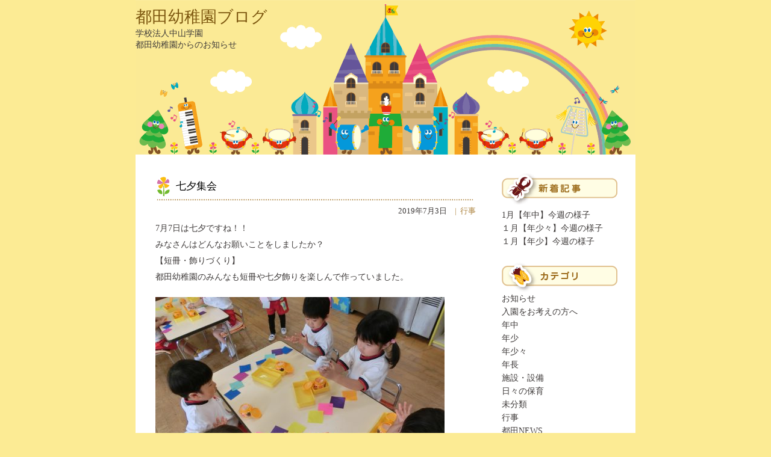

--- FILE ---
content_type: text/html; charset=UTF-8
request_url: https://www.tsuda.ed.jp/2019/07/03/%E4%B8%83%E5%A4%95%E9%9B%86%E4%BC%9A/
body_size: 6636
content:

<!doctype html>
<html>
<head>
<meta charset="UTF-8">
<title>ブログ｜都田幼稚園</title>
<link rel="stylesheet" type="text/css" href="https://www.tsuda.ed.jp/wp-content/themes/tsuda/css/blog.css">
<link rel="stylesheet" type="text/css" href="https://www.tsuda.ed.jp/wp-content/themes/tsuda/css/reset.css">

<meta name='robots' content='max-image-preview:large' />
	<style>img:is([sizes="auto" i], [sizes^="auto," i]) { contain-intrinsic-size: 3000px 1500px }</style>
	<link rel='dns-prefetch' href='//ajax.googleapis.com' />
<link rel="alternate" type="application/rss+xml" title="都田幼稚園 &raquo; 七夕集会 のコメントのフィード" href="https://www.tsuda.ed.jp/2019/07/03/%e4%b8%83%e5%a4%95%e9%9b%86%e4%bc%9a/feed/" />
<script type="text/javascript">
/* <![CDATA[ */
window._wpemojiSettings = {"baseUrl":"https:\/\/s.w.org\/images\/core\/emoji\/16.0.1\/72x72\/","ext":".png","svgUrl":"https:\/\/s.w.org\/images\/core\/emoji\/16.0.1\/svg\/","svgExt":".svg","source":{"concatemoji":"https:\/\/www.tsuda.ed.jp\/wp-includes\/js\/wp-emoji-release.min.js?ver=6.8.3"}};
/*! This file is auto-generated */
!function(s,n){var o,i,e;function c(e){try{var t={supportTests:e,timestamp:(new Date).valueOf()};sessionStorage.setItem(o,JSON.stringify(t))}catch(e){}}function p(e,t,n){e.clearRect(0,0,e.canvas.width,e.canvas.height),e.fillText(t,0,0);var t=new Uint32Array(e.getImageData(0,0,e.canvas.width,e.canvas.height).data),a=(e.clearRect(0,0,e.canvas.width,e.canvas.height),e.fillText(n,0,0),new Uint32Array(e.getImageData(0,0,e.canvas.width,e.canvas.height).data));return t.every(function(e,t){return e===a[t]})}function u(e,t){e.clearRect(0,0,e.canvas.width,e.canvas.height),e.fillText(t,0,0);for(var n=e.getImageData(16,16,1,1),a=0;a<n.data.length;a++)if(0!==n.data[a])return!1;return!0}function f(e,t,n,a){switch(t){case"flag":return n(e,"\ud83c\udff3\ufe0f\u200d\u26a7\ufe0f","\ud83c\udff3\ufe0f\u200b\u26a7\ufe0f")?!1:!n(e,"\ud83c\udde8\ud83c\uddf6","\ud83c\udde8\u200b\ud83c\uddf6")&&!n(e,"\ud83c\udff4\udb40\udc67\udb40\udc62\udb40\udc65\udb40\udc6e\udb40\udc67\udb40\udc7f","\ud83c\udff4\u200b\udb40\udc67\u200b\udb40\udc62\u200b\udb40\udc65\u200b\udb40\udc6e\u200b\udb40\udc67\u200b\udb40\udc7f");case"emoji":return!a(e,"\ud83e\udedf")}return!1}function g(e,t,n,a){var r="undefined"!=typeof WorkerGlobalScope&&self instanceof WorkerGlobalScope?new OffscreenCanvas(300,150):s.createElement("canvas"),o=r.getContext("2d",{willReadFrequently:!0}),i=(o.textBaseline="top",o.font="600 32px Arial",{});return e.forEach(function(e){i[e]=t(o,e,n,a)}),i}function t(e){var t=s.createElement("script");t.src=e,t.defer=!0,s.head.appendChild(t)}"undefined"!=typeof Promise&&(o="wpEmojiSettingsSupports",i=["flag","emoji"],n.supports={everything:!0,everythingExceptFlag:!0},e=new Promise(function(e){s.addEventListener("DOMContentLoaded",e,{once:!0})}),new Promise(function(t){var n=function(){try{var e=JSON.parse(sessionStorage.getItem(o));if("object"==typeof e&&"number"==typeof e.timestamp&&(new Date).valueOf()<e.timestamp+604800&&"object"==typeof e.supportTests)return e.supportTests}catch(e){}return null}();if(!n){if("undefined"!=typeof Worker&&"undefined"!=typeof OffscreenCanvas&&"undefined"!=typeof URL&&URL.createObjectURL&&"undefined"!=typeof Blob)try{var e="postMessage("+g.toString()+"("+[JSON.stringify(i),f.toString(),p.toString(),u.toString()].join(",")+"));",a=new Blob([e],{type:"text/javascript"}),r=new Worker(URL.createObjectURL(a),{name:"wpTestEmojiSupports"});return void(r.onmessage=function(e){c(n=e.data),r.terminate(),t(n)})}catch(e){}c(n=g(i,f,p,u))}t(n)}).then(function(e){for(var t in e)n.supports[t]=e[t],n.supports.everything=n.supports.everything&&n.supports[t],"flag"!==t&&(n.supports.everythingExceptFlag=n.supports.everythingExceptFlag&&n.supports[t]);n.supports.everythingExceptFlag=n.supports.everythingExceptFlag&&!n.supports.flag,n.DOMReady=!1,n.readyCallback=function(){n.DOMReady=!0}}).then(function(){return e}).then(function(){var e;n.supports.everything||(n.readyCallback(),(e=n.source||{}).concatemoji?t(e.concatemoji):e.wpemoji&&e.twemoji&&(t(e.twemoji),t(e.wpemoji)))}))}((window,document),window._wpemojiSettings);
/* ]]> */
</script>
<style id='wp-emoji-styles-inline-css' type='text/css'>

	img.wp-smiley, img.emoji {
		display: inline !important;
		border: none !important;
		box-shadow: none !important;
		height: 1em !important;
		width: 1em !important;
		margin: 0 0.07em !important;
		vertical-align: -0.1em !important;
		background: none !important;
		padding: 0 !important;
	}
</style>
<link rel='stylesheet' id='wp-block-library-css' href='https://www.tsuda.ed.jp/wp-includes/css/dist/block-library/style.min.css?ver=6.8.3' type='text/css' media='all' />
<style id='classic-theme-styles-inline-css' type='text/css'>
/*! This file is auto-generated */
.wp-block-button__link{color:#fff;background-color:#32373c;border-radius:9999px;box-shadow:none;text-decoration:none;padding:calc(.667em + 2px) calc(1.333em + 2px);font-size:1.125em}.wp-block-file__button{background:#32373c;color:#fff;text-decoration:none}
</style>
<style id='global-styles-inline-css' type='text/css'>
:root{--wp--preset--aspect-ratio--square: 1;--wp--preset--aspect-ratio--4-3: 4/3;--wp--preset--aspect-ratio--3-4: 3/4;--wp--preset--aspect-ratio--3-2: 3/2;--wp--preset--aspect-ratio--2-3: 2/3;--wp--preset--aspect-ratio--16-9: 16/9;--wp--preset--aspect-ratio--9-16: 9/16;--wp--preset--color--black: #000000;--wp--preset--color--cyan-bluish-gray: #abb8c3;--wp--preset--color--white: #ffffff;--wp--preset--color--pale-pink: #f78da7;--wp--preset--color--vivid-red: #cf2e2e;--wp--preset--color--luminous-vivid-orange: #ff6900;--wp--preset--color--luminous-vivid-amber: #fcb900;--wp--preset--color--light-green-cyan: #7bdcb5;--wp--preset--color--vivid-green-cyan: #00d084;--wp--preset--color--pale-cyan-blue: #8ed1fc;--wp--preset--color--vivid-cyan-blue: #0693e3;--wp--preset--color--vivid-purple: #9b51e0;--wp--preset--gradient--vivid-cyan-blue-to-vivid-purple: linear-gradient(135deg,rgba(6,147,227,1) 0%,rgb(155,81,224) 100%);--wp--preset--gradient--light-green-cyan-to-vivid-green-cyan: linear-gradient(135deg,rgb(122,220,180) 0%,rgb(0,208,130) 100%);--wp--preset--gradient--luminous-vivid-amber-to-luminous-vivid-orange: linear-gradient(135deg,rgba(252,185,0,1) 0%,rgba(255,105,0,1) 100%);--wp--preset--gradient--luminous-vivid-orange-to-vivid-red: linear-gradient(135deg,rgba(255,105,0,1) 0%,rgb(207,46,46) 100%);--wp--preset--gradient--very-light-gray-to-cyan-bluish-gray: linear-gradient(135deg,rgb(238,238,238) 0%,rgb(169,184,195) 100%);--wp--preset--gradient--cool-to-warm-spectrum: linear-gradient(135deg,rgb(74,234,220) 0%,rgb(151,120,209) 20%,rgb(207,42,186) 40%,rgb(238,44,130) 60%,rgb(251,105,98) 80%,rgb(254,248,76) 100%);--wp--preset--gradient--blush-light-purple: linear-gradient(135deg,rgb(255,206,236) 0%,rgb(152,150,240) 100%);--wp--preset--gradient--blush-bordeaux: linear-gradient(135deg,rgb(254,205,165) 0%,rgb(254,45,45) 50%,rgb(107,0,62) 100%);--wp--preset--gradient--luminous-dusk: linear-gradient(135deg,rgb(255,203,112) 0%,rgb(199,81,192) 50%,rgb(65,88,208) 100%);--wp--preset--gradient--pale-ocean: linear-gradient(135deg,rgb(255,245,203) 0%,rgb(182,227,212) 50%,rgb(51,167,181) 100%);--wp--preset--gradient--electric-grass: linear-gradient(135deg,rgb(202,248,128) 0%,rgb(113,206,126) 100%);--wp--preset--gradient--midnight: linear-gradient(135deg,rgb(2,3,129) 0%,rgb(40,116,252) 100%);--wp--preset--font-size--small: 13px;--wp--preset--font-size--medium: 20px;--wp--preset--font-size--large: 36px;--wp--preset--font-size--x-large: 42px;--wp--preset--spacing--20: 0.44rem;--wp--preset--spacing--30: 0.67rem;--wp--preset--spacing--40: 1rem;--wp--preset--spacing--50: 1.5rem;--wp--preset--spacing--60: 2.25rem;--wp--preset--spacing--70: 3.38rem;--wp--preset--spacing--80: 5.06rem;--wp--preset--shadow--natural: 6px 6px 9px rgba(0, 0, 0, 0.2);--wp--preset--shadow--deep: 12px 12px 50px rgba(0, 0, 0, 0.4);--wp--preset--shadow--sharp: 6px 6px 0px rgba(0, 0, 0, 0.2);--wp--preset--shadow--outlined: 6px 6px 0px -3px rgba(255, 255, 255, 1), 6px 6px rgba(0, 0, 0, 1);--wp--preset--shadow--crisp: 6px 6px 0px rgba(0, 0, 0, 1);}:where(.is-layout-flex){gap: 0.5em;}:where(.is-layout-grid){gap: 0.5em;}body .is-layout-flex{display: flex;}.is-layout-flex{flex-wrap: wrap;align-items: center;}.is-layout-flex > :is(*, div){margin: 0;}body .is-layout-grid{display: grid;}.is-layout-grid > :is(*, div){margin: 0;}:where(.wp-block-columns.is-layout-flex){gap: 2em;}:where(.wp-block-columns.is-layout-grid){gap: 2em;}:where(.wp-block-post-template.is-layout-flex){gap: 1.25em;}:where(.wp-block-post-template.is-layout-grid){gap: 1.25em;}.has-black-color{color: var(--wp--preset--color--black) !important;}.has-cyan-bluish-gray-color{color: var(--wp--preset--color--cyan-bluish-gray) !important;}.has-white-color{color: var(--wp--preset--color--white) !important;}.has-pale-pink-color{color: var(--wp--preset--color--pale-pink) !important;}.has-vivid-red-color{color: var(--wp--preset--color--vivid-red) !important;}.has-luminous-vivid-orange-color{color: var(--wp--preset--color--luminous-vivid-orange) !important;}.has-luminous-vivid-amber-color{color: var(--wp--preset--color--luminous-vivid-amber) !important;}.has-light-green-cyan-color{color: var(--wp--preset--color--light-green-cyan) !important;}.has-vivid-green-cyan-color{color: var(--wp--preset--color--vivid-green-cyan) !important;}.has-pale-cyan-blue-color{color: var(--wp--preset--color--pale-cyan-blue) !important;}.has-vivid-cyan-blue-color{color: var(--wp--preset--color--vivid-cyan-blue) !important;}.has-vivid-purple-color{color: var(--wp--preset--color--vivid-purple) !important;}.has-black-background-color{background-color: var(--wp--preset--color--black) !important;}.has-cyan-bluish-gray-background-color{background-color: var(--wp--preset--color--cyan-bluish-gray) !important;}.has-white-background-color{background-color: var(--wp--preset--color--white) !important;}.has-pale-pink-background-color{background-color: var(--wp--preset--color--pale-pink) !important;}.has-vivid-red-background-color{background-color: var(--wp--preset--color--vivid-red) !important;}.has-luminous-vivid-orange-background-color{background-color: var(--wp--preset--color--luminous-vivid-orange) !important;}.has-luminous-vivid-amber-background-color{background-color: var(--wp--preset--color--luminous-vivid-amber) !important;}.has-light-green-cyan-background-color{background-color: var(--wp--preset--color--light-green-cyan) !important;}.has-vivid-green-cyan-background-color{background-color: var(--wp--preset--color--vivid-green-cyan) !important;}.has-pale-cyan-blue-background-color{background-color: var(--wp--preset--color--pale-cyan-blue) !important;}.has-vivid-cyan-blue-background-color{background-color: var(--wp--preset--color--vivid-cyan-blue) !important;}.has-vivid-purple-background-color{background-color: var(--wp--preset--color--vivid-purple) !important;}.has-black-border-color{border-color: var(--wp--preset--color--black) !important;}.has-cyan-bluish-gray-border-color{border-color: var(--wp--preset--color--cyan-bluish-gray) !important;}.has-white-border-color{border-color: var(--wp--preset--color--white) !important;}.has-pale-pink-border-color{border-color: var(--wp--preset--color--pale-pink) !important;}.has-vivid-red-border-color{border-color: var(--wp--preset--color--vivid-red) !important;}.has-luminous-vivid-orange-border-color{border-color: var(--wp--preset--color--luminous-vivid-orange) !important;}.has-luminous-vivid-amber-border-color{border-color: var(--wp--preset--color--luminous-vivid-amber) !important;}.has-light-green-cyan-border-color{border-color: var(--wp--preset--color--light-green-cyan) !important;}.has-vivid-green-cyan-border-color{border-color: var(--wp--preset--color--vivid-green-cyan) !important;}.has-pale-cyan-blue-border-color{border-color: var(--wp--preset--color--pale-cyan-blue) !important;}.has-vivid-cyan-blue-border-color{border-color: var(--wp--preset--color--vivid-cyan-blue) !important;}.has-vivid-purple-border-color{border-color: var(--wp--preset--color--vivid-purple) !important;}.has-vivid-cyan-blue-to-vivid-purple-gradient-background{background: var(--wp--preset--gradient--vivid-cyan-blue-to-vivid-purple) !important;}.has-light-green-cyan-to-vivid-green-cyan-gradient-background{background: var(--wp--preset--gradient--light-green-cyan-to-vivid-green-cyan) !important;}.has-luminous-vivid-amber-to-luminous-vivid-orange-gradient-background{background: var(--wp--preset--gradient--luminous-vivid-amber-to-luminous-vivid-orange) !important;}.has-luminous-vivid-orange-to-vivid-red-gradient-background{background: var(--wp--preset--gradient--luminous-vivid-orange-to-vivid-red) !important;}.has-very-light-gray-to-cyan-bluish-gray-gradient-background{background: var(--wp--preset--gradient--very-light-gray-to-cyan-bluish-gray) !important;}.has-cool-to-warm-spectrum-gradient-background{background: var(--wp--preset--gradient--cool-to-warm-spectrum) !important;}.has-blush-light-purple-gradient-background{background: var(--wp--preset--gradient--blush-light-purple) !important;}.has-blush-bordeaux-gradient-background{background: var(--wp--preset--gradient--blush-bordeaux) !important;}.has-luminous-dusk-gradient-background{background: var(--wp--preset--gradient--luminous-dusk) !important;}.has-pale-ocean-gradient-background{background: var(--wp--preset--gradient--pale-ocean) !important;}.has-electric-grass-gradient-background{background: var(--wp--preset--gradient--electric-grass) !important;}.has-midnight-gradient-background{background: var(--wp--preset--gradient--midnight) !important;}.has-small-font-size{font-size: var(--wp--preset--font-size--small) !important;}.has-medium-font-size{font-size: var(--wp--preset--font-size--medium) !important;}.has-large-font-size{font-size: var(--wp--preset--font-size--large) !important;}.has-x-large-font-size{font-size: var(--wp--preset--font-size--x-large) !important;}
:where(.wp-block-post-template.is-layout-flex){gap: 1.25em;}:where(.wp-block-post-template.is-layout-grid){gap: 1.25em;}
:where(.wp-block-columns.is-layout-flex){gap: 2em;}:where(.wp-block-columns.is-layout-grid){gap: 2em;}
:root :where(.wp-block-pullquote){font-size: 1.5em;line-height: 1.6;}
</style>
<link rel='stylesheet' id='contact-form-7-css' href='https://www.tsuda.ed.jp/wp-content/plugins/contact-form-7/includes/css/styles.css?ver=5.0.1' type='text/css' media='all' />
<script type="text/javascript" src="https://ajax.googleapis.com/ajax/libs/jquery/1.11.1/jquery.min.js?ver=1.11.1" id="jquery-js"></script>
<script type="text/javascript" src="https://www.tsuda.ed.jp/wp-content/themes/tsuda/js/jquery.bxslider.min.js?ver=6.8.3" id="jquery.bxslider.min.js-js"></script>
<link rel="https://api.w.org/" href="https://www.tsuda.ed.jp/wp-json/" /><link rel="alternate" title="JSON" type="application/json" href="https://www.tsuda.ed.jp/wp-json/wp/v2/posts/16169" /><link rel="EditURI" type="application/rsd+xml" title="RSD" href="https://www.tsuda.ed.jp/xmlrpc.php?rsd" />
<meta name="generator" content="WordPress 6.8.3" />
<link rel="canonical" href="https://www.tsuda.ed.jp/2019/07/03/%e4%b8%83%e5%a4%95%e9%9b%86%e4%bc%9a/" />
<link rel='shortlink' href='https://www.tsuda.ed.jp/?p=16169' />
<link rel="alternate" title="oEmbed (JSON)" type="application/json+oembed" href="https://www.tsuda.ed.jp/wp-json/oembed/1.0/embed?url=https%3A%2F%2Fwww.tsuda.ed.jp%2F2019%2F07%2F03%2F%25e4%25b8%2583%25e5%25a4%2595%25e9%259b%2586%25e4%25bc%259a%2F" />
<link rel="alternate" title="oEmbed (XML)" type="text/xml+oembed" href="https://www.tsuda.ed.jp/wp-json/oembed/1.0/embed?url=https%3A%2F%2Fwww.tsuda.ed.jp%2F2019%2F07%2F03%2F%25e4%25b8%2583%25e5%25a4%2595%25e9%259b%2586%25e4%25bc%259a%2F&#038;format=xml" />
<!--
<script type="text/javascript" src="https://ajax.googleapis.com/ajax/libs/jquery/1.11.1/jquery.min.js"></script>
<script type="text/javascript" src="js/jquery.bxslider.min.js"></script>
-->
<script language="JavaScript"><!--
function setImgSrc(imgName,imgURL)
{
document.images[imgName].src = imgURL;
}
// </script>
</head>

<body>
<div id="wrapper">

    <header>
        <h1><a href="https://www.tsuda.ed.jp/blog/" class="blog_tpop">都田幼稚園ブログ</a></h1>
        <span>学校法人中山学園<br>
        都田幼稚園からのお知らせ</span>
    </header>
    
    <div id="content" class="clearfix">
        <div id="primary">





 

            <div class="entry">
                <h2>七夕集会</h2>

                <div class="entry_main">
				<p>7月7日は七夕ですね！！</p>
<p>みなさんはどんなお願いことをしましたか？</p>
<p>【短冊・飾りづくり】</p>
<p>都田幼稚園のみんなも短冊や七夕飾りを楽しんで作っていました。</p>
<p><img fetchpriority="high" decoding="async" class="alignnone size-large wp-image-16170" src="https://www.tsuda.ed.jp/wp-content/uploads/2019/07/CIMG4231-480x360.jpg" alt="" width="480" height="360" srcset="https://www.tsuda.ed.jp/wp-content/uploads/2019/07/CIMG4231-480x360.jpg 480w, https://www.tsuda.ed.jp/wp-content/uploads/2019/07/CIMG4231-240x180.jpg 240w, https://www.tsuda.ed.jp/wp-content/uploads/2019/07/CIMG4231-768x576.jpg 768w" sizes="(max-width: 480px) 100vw, 480px" /></p>
<p>【七夕飾りつけ】</p>
<p>ホールに大きな笹が用意され、</p>
<p>子ども達は先生のお話をよく聞いて上手に飾りつけすることができました！！</p>
<p><img decoding="async" class="alignnone size-large wp-image-16180" src="https://www.tsuda.ed.jp/wp-content/uploads/2019/07/CIMG4595-480x360.jpg" alt="" width="480" height="360" srcset="https://www.tsuda.ed.jp/wp-content/uploads/2019/07/CIMG4595-480x360.jpg 480w, https://www.tsuda.ed.jp/wp-content/uploads/2019/07/CIMG4595-240x180.jpg 240w, https://www.tsuda.ed.jp/wp-content/uploads/2019/07/CIMG4595-768x576.jpg 768w" sizes="(max-width: 480px) 100vw, 480px" /> <img decoding="async" class="alignnone size-large wp-image-16204" src="https://www.tsuda.ed.jp/wp-content/uploads/2019/07/CIMG4670-480x360.jpg" alt="" width="480" height="360" srcset="https://www.tsuda.ed.jp/wp-content/uploads/2019/07/CIMG4670-480x360.jpg 480w, https://www.tsuda.ed.jp/wp-content/uploads/2019/07/CIMG4670-240x180.jpg 240w, https://www.tsuda.ed.jp/wp-content/uploads/2019/07/CIMG4670-768x576.jpg 768w" sizes="(max-width: 480px) 100vw, 480px" /><img loading="lazy" decoding="async" class="alignnone size-large wp-image-16216" src="https://www.tsuda.ed.jp/wp-content/uploads/2019/07/CIMG4568-480x360.jpg" alt="" width="480" height="360" srcset="https://www.tsuda.ed.jp/wp-content/uploads/2019/07/CIMG4568-480x360.jpg 480w, https://www.tsuda.ed.jp/wp-content/uploads/2019/07/CIMG4568-240x180.jpg 240w, https://www.tsuda.ed.jp/wp-content/uploads/2019/07/CIMG4568-768x576.jpg 768w" sizes="auto, (max-width: 480px) 100vw, 480px" /></p>
<p>【七夕集会】</p>
<p>全園児が新ホールへ集まり、</p>
<p>七夕飾りの由来のお話を聞いたり、</p>
<p>ペープサートを観たりと嬉しそうに会に参加していました。</p>
<p><img loading="lazy" decoding="async" class="alignnone size-large wp-image-16147" src="https://www.tsuda.ed.jp/wp-content/uploads/2019/07/CIMG4971-480x360.jpg" alt="" width="480" height="360" srcset="https://www.tsuda.ed.jp/wp-content/uploads/2019/07/CIMG4971-480x360.jpg 480w, https://www.tsuda.ed.jp/wp-content/uploads/2019/07/CIMG4971-240x180.jpg 240w, https://www.tsuda.ed.jp/wp-content/uploads/2019/07/CIMG4971-768x576.jpg 768w" sizes="auto, (max-width: 480px) 100vw, 480px" /> <img loading="lazy" decoding="async" class="alignnone size-large wp-image-16155" src="https://www.tsuda.ed.jp/wp-content/uploads/2019/07/CIMG4979-480x360.jpg" alt="" width="480" height="360" srcset="https://www.tsuda.ed.jp/wp-content/uploads/2019/07/CIMG4979-480x360.jpg 480w, https://www.tsuda.ed.jp/wp-content/uploads/2019/07/CIMG4979-240x180.jpg 240w, https://www.tsuda.ed.jp/wp-content/uploads/2019/07/CIMG4979-768x576.jpg 768w" sizes="auto, (max-width: 480px) 100vw, 480px" /> <img loading="lazy" decoding="async" class="alignnone size-large wp-image-16167" src="https://www.tsuda.ed.jp/wp-content/uploads/2019/07/CIMG4991-480x360.jpg" alt="" width="480" height="360" srcset="https://www.tsuda.ed.jp/wp-content/uploads/2019/07/CIMG4991-480x360.jpg 480w, https://www.tsuda.ed.jp/wp-content/uploads/2019/07/CIMG4991-240x180.jpg 240w, https://www.tsuda.ed.jp/wp-content/uploads/2019/07/CIMG4991-768x576.jpg 768w" sizes="auto, (max-width: 480px) 100vw, 480px" /></p>
<p>どうか・・・</p>
<p>みんなの願い事が叶いますように・・・</p>
                <p class="state">2019年7月3日　<span class="state_clr">| &nbsp;<a href="https://www.tsuda.ed.jp/category/date/" rel="category tag">行事</a></span></p>
                </div>
            </div>

				



        </div>
        <div id="secondary">
        
        <img src="https://www.tsuda.ed.jp/wp-content/themes/tsuda/images/blog/blog_menu_kiji.gif" alt="新着記事">
        		<li><a href="https://www.tsuda.ed.jp/2026/01/16/1%e6%9c%88%e3%80%90%e5%b9%b4%e4%b8%ad%e3%80%91%e4%bb%8a%e9%80%b1%e3%81%ae%e6%a7%98%e5%ad%90-6/">1月【年中】今週の様子</a></li>
				<li><a href="https://www.tsuda.ed.jp/2026/01/16/%ef%bc%91%e6%9c%88%e3%80%90%e5%b9%b4%e5%b0%91%e3%80%85%e3%80%91%e4%bb%8a%e9%80%b1%e3%81%ae%e6%a7%98%e5%ad%90-5/">１月【年少々】今週の様子</a></li>
				<li><a href="https://www.tsuda.ed.jp/2026/01/16/%ef%bc%91%e6%9c%88%e3%80%90%e5%b9%b4%e5%b0%91%e3%80%91%e4%bb%8a%e9%80%b1%e3%81%ae%e6%a7%98%e5%ad%90-4/">１月【年少】今週の様子</a></li>
		        
        <img src="https://www.tsuda.ed.jp/wp-content/themes/tsuda/images/blog/blog_menu_kategori.gif" alt="カテゴリ" class="scond_img">
        
        	<li class="cat-item cat-item-21"><a href="https://www.tsuda.ed.jp/category/%e3%81%8a%e3%81%97%e3%82%89%e3%81%9b/">お知らせ</a>
</li>
	<li class="cat-item cat-item-5"><a href="https://www.tsuda.ed.jp/category/admission/">入園をお考えの方へ</a>
</li>
	<li class="cat-item cat-item-23"><a href="https://www.tsuda.ed.jp/category/%e5%b9%b4%e4%b8%ad/">年中</a>
</li>
	<li class="cat-item cat-item-24"><a href="https://www.tsuda.ed.jp/category/%e5%b9%b4%e5%b0%91/">年少</a>
</li>
	<li class="cat-item cat-item-25"><a href="https://www.tsuda.ed.jp/category/%e5%b9%b4%e5%b0%91%e3%80%85/">年少々</a>
</li>
	<li class="cat-item cat-item-22"><a href="https://www.tsuda.ed.jp/category/%e5%b9%b4%e9%95%b7/">年長</a>
</li>
	<li class="cat-item cat-item-20"><a href="https://www.tsuda.ed.jp/category/%e6%96%bd%e8%a8%ad%e3%83%bb%e8%a8%ad%e5%82%99/">施設・設備</a>
</li>
	<li class="cat-item cat-item-6"><a href="https://www.tsuda.ed.jp/category/%e6%97%a5%e3%80%85%e3%81%ae%e4%bf%9d%e8%82%b2/">日々の保育</a>
</li>
	<li class="cat-item cat-item-1"><a href="https://www.tsuda.ed.jp/category/%e6%9c%aa%e5%88%86%e9%a1%9e/">未分類</a>
</li>
	<li class="cat-item cat-item-4"><a href="https://www.tsuda.ed.jp/category/date/">行事</a>
</li>
	<li class="cat-item cat-item-3"><a href="https://www.tsuda.ed.jp/category/news/">都田NEWS</a>
</li>
	<li class="cat-item cat-item-2"><a href="https://www.tsuda.ed.jp/category/season/">都田の四季</a>
</li>
        
        
        <img src="https://www.tsuda.ed.jp/wp-content/themes/tsuda/images/blog/blog_menu_izennokiji.gif" alt="以前の記事" class="scond_img">
        
        	<li><a href='https://www.tsuda.ed.jp/2026/01/'>2026年1月</a></li>
	<li><a href='https://www.tsuda.ed.jp/2025/12/'>2025年12月</a></li>
	<li><a href='https://www.tsuda.ed.jp/2025/11/'>2025年11月</a></li>
	<li><a href='https://www.tsuda.ed.jp/2025/10/'>2025年10月</a></li>
	<li><a href='https://www.tsuda.ed.jp/2025/09/'>2025年9月</a></li>
	<li><a href='https://www.tsuda.ed.jp/2025/08/'>2025年8月</a></li>
	<li><a href='https://www.tsuda.ed.jp/2025/07/'>2025年7月</a></li>
	<li><a href='https://www.tsuda.ed.jp/2025/06/'>2025年6月</a></li>
	<li><a href='https://www.tsuda.ed.jp/2025/05/'>2025年5月</a></li>
	<li><a href='https://www.tsuda.ed.jp/2025/04/'>2025年4月</a></li>
	<li><a href='https://www.tsuda.ed.jp/2025/03/'>2025年3月</a></li>
	<li><a href='https://www.tsuda.ed.jp/2025/02/'>2025年2月</a></li>
	<li><a href='https://www.tsuda.ed.jp/2025/01/'>2025年1月</a></li>
	<li><a href='https://www.tsuda.ed.jp/2024/12/'>2024年12月</a></li>
	<li><a href='https://www.tsuda.ed.jp/2024/11/'>2024年11月</a></li>
	<li><a href='https://www.tsuda.ed.jp/2024/10/'>2024年10月</a></li>
	<li><a href='https://www.tsuda.ed.jp/2024/09/'>2024年9月</a></li>
	<li><a href='https://www.tsuda.ed.jp/2024/08/'>2024年8月</a></li>
	<li><a href='https://www.tsuda.ed.jp/2024/07/'>2024年7月</a></li>
	<li><a href='https://www.tsuda.ed.jp/2024/06/'>2024年6月</a></li>
	<li><a href='https://www.tsuda.ed.jp/2024/05/'>2024年5月</a></li>
	<li><a href='https://www.tsuda.ed.jp/2024/04/'>2024年4月</a></li>
	<li><a href='https://www.tsuda.ed.jp/2024/03/'>2024年3月</a></li>
	<li><a href='https://www.tsuda.ed.jp/2024/02/'>2024年2月</a></li>
	<li><a href='https://www.tsuda.ed.jp/2024/01/'>2024年1月</a></li>
	<li><a href='https://www.tsuda.ed.jp/2023/12/'>2023年12月</a></li>
	<li><a href='https://www.tsuda.ed.jp/2023/11/'>2023年11月</a></li>
	<li><a href='https://www.tsuda.ed.jp/2023/10/'>2023年10月</a></li>
	<li><a href='https://www.tsuda.ed.jp/2023/09/'>2023年9月</a></li>
	<li><a href='https://www.tsuda.ed.jp/2023/07/'>2023年7月</a></li>
	<li><a href='https://www.tsuda.ed.jp/2023/06/'>2023年6月</a></li>
	<li><a href='https://www.tsuda.ed.jp/2023/05/'>2023年5月</a></li>
	<li><a href='https://www.tsuda.ed.jp/2023/04/'>2023年4月</a></li>
	<li><a href='https://www.tsuda.ed.jp/2023/03/'>2023年3月</a></li>
	<li><a href='https://www.tsuda.ed.jp/2023/02/'>2023年2月</a></li>
	<li><a href='https://www.tsuda.ed.jp/2023/01/'>2023年1月</a></li>
	<li><a href='https://www.tsuda.ed.jp/2022/12/'>2022年12月</a></li>
	<li><a href='https://www.tsuda.ed.jp/2022/11/'>2022年11月</a></li>
	<li><a href='https://www.tsuda.ed.jp/2022/10/'>2022年10月</a></li>
	<li><a href='https://www.tsuda.ed.jp/2022/09/'>2022年9月</a></li>
	<li><a href='https://www.tsuda.ed.jp/2022/07/'>2022年7月</a></li>
	<li><a href='https://www.tsuda.ed.jp/2022/06/'>2022年6月</a></li>
	<li><a href='https://www.tsuda.ed.jp/2022/05/'>2022年5月</a></li>
	<li><a href='https://www.tsuda.ed.jp/2022/04/'>2022年4月</a></li>
	<li><a href='https://www.tsuda.ed.jp/2022/03/'>2022年3月</a></li>
	<li><a href='https://www.tsuda.ed.jp/2022/02/'>2022年2月</a></li>
	<li><a href='https://www.tsuda.ed.jp/2022/01/'>2022年1月</a></li>
	<li><a href='https://www.tsuda.ed.jp/2021/12/'>2021年12月</a></li>
	<li><a href='https://www.tsuda.ed.jp/2021/11/'>2021年11月</a></li>
	<li><a href='https://www.tsuda.ed.jp/2021/10/'>2021年10月</a></li>
	<li><a href='https://www.tsuda.ed.jp/2021/09/'>2021年9月</a></li>
	<li><a href='https://www.tsuda.ed.jp/2021/07/'>2021年7月</a></li>
	<li><a href='https://www.tsuda.ed.jp/2021/06/'>2021年6月</a></li>
	<li><a href='https://www.tsuda.ed.jp/2021/05/'>2021年5月</a></li>
	<li><a href='https://www.tsuda.ed.jp/2021/04/'>2021年4月</a></li>
	<li><a href='https://www.tsuda.ed.jp/2021/03/'>2021年3月</a></li>
	<li><a href='https://www.tsuda.ed.jp/2021/02/'>2021年2月</a></li>
	<li><a href='https://www.tsuda.ed.jp/2020/12/'>2020年12月</a></li>
	<li><a href='https://www.tsuda.ed.jp/2020/11/'>2020年11月</a></li>
	<li><a href='https://www.tsuda.ed.jp/2020/10/'>2020年10月</a></li>
	<li><a href='https://www.tsuda.ed.jp/2020/09/'>2020年9月</a></li>
	<li><a href='https://www.tsuda.ed.jp/2020/08/'>2020年8月</a></li>
	<li><a href='https://www.tsuda.ed.jp/2020/07/'>2020年7月</a></li>
	<li><a href='https://www.tsuda.ed.jp/2020/06/'>2020年6月</a></li>
	<li><a href='https://www.tsuda.ed.jp/2020/02/'>2020年2月</a></li>
	<li><a href='https://www.tsuda.ed.jp/2020/01/'>2020年1月</a></li>
	<li><a href='https://www.tsuda.ed.jp/2019/12/'>2019年12月</a></li>
	<li><a href='https://www.tsuda.ed.jp/2019/11/'>2019年11月</a></li>
	<li><a href='https://www.tsuda.ed.jp/2019/10/'>2019年10月</a></li>
	<li><a href='https://www.tsuda.ed.jp/2019/09/'>2019年9月</a></li>
	<li><a href='https://www.tsuda.ed.jp/2019/08/'>2019年8月</a></li>
	<li><a href='https://www.tsuda.ed.jp/2019/07/'>2019年7月</a></li>
	<li><a href='https://www.tsuda.ed.jp/2019/06/'>2019年6月</a></li>
	<li><a href='https://www.tsuda.ed.jp/2019/05/'>2019年5月</a></li>
	<li><a href='https://www.tsuda.ed.jp/2019/04/'>2019年4月</a></li>
	<li><a href='https://www.tsuda.ed.jp/2019/03/'>2019年3月</a></li>
	<li><a href='https://www.tsuda.ed.jp/2019/02/'>2019年2月</a></li>
	<li><a href='https://www.tsuda.ed.jp/2019/01/'>2019年1月</a></li>
	<li><a href='https://www.tsuda.ed.jp/2018/12/'>2018年12月</a></li>
	<li><a href='https://www.tsuda.ed.jp/2018/11/'>2018年11月</a></li>
	<li><a href='https://www.tsuda.ed.jp/2018/10/'>2018年10月</a></li>
	<li><a href='https://www.tsuda.ed.jp/2018/09/'>2018年9月</a></li>
	<li><a href='https://www.tsuda.ed.jp/2018/08/'>2018年8月</a></li>
	<li><a href='https://www.tsuda.ed.jp/2018/07/'>2018年7月</a></li>
	<li><a href='https://www.tsuda.ed.jp/2018/06/'>2018年6月</a></li>
	<li><a href='https://www.tsuda.ed.jp/2018/05/'>2018年5月</a></li>
	<li><a href='https://www.tsuda.ed.jp/2018/04/'>2018年4月</a></li>
	<li><a href='https://www.tsuda.ed.jp/2018/03/'>2018年3月</a></li>
	<li><a href='https://www.tsuda.ed.jp/2018/02/'>2018年2月</a></li>
	<li><a href='https://www.tsuda.ed.jp/2018/01/'>2018年1月</a></li>
	<li><a href='https://www.tsuda.ed.jp/2017/12/'>2017年12月</a></li>
	<li><a href='https://www.tsuda.ed.jp/2017/11/'>2017年11月</a></li>
	<li><a href='https://www.tsuda.ed.jp/2017/10/'>2017年10月</a></li>
	<li><a href='https://www.tsuda.ed.jp/2017/09/'>2017年9月</a></li>
	<li><a href='https://www.tsuda.ed.jp/2017/08/'>2017年8月</a></li>
	<li><a href='https://www.tsuda.ed.jp/2017/07/'>2017年7月</a></li>
	<li><a href='https://www.tsuda.ed.jp/2017/06/'>2017年6月</a></li>
	<li><a href='https://www.tsuda.ed.jp/2017/05/'>2017年5月</a></li>
	<li><a href='https://www.tsuda.ed.jp/2017/04/'>2017年4月</a></li>
	<li><a href='https://www.tsuda.ed.jp/2017/03/'>2017年3月</a></li>
	<li><a href='https://www.tsuda.ed.jp/2017/02/'>2017年2月</a></li>
	<li><a href='https://www.tsuda.ed.jp/2017/01/'>2017年1月</a></li>
	<li><a href='https://www.tsuda.ed.jp/2016/12/'>2016年12月</a></li>
	<li><a href='https://www.tsuda.ed.jp/2016/11/'>2016年11月</a></li>
	<li><a href='https://www.tsuda.ed.jp/2016/10/'>2016年10月</a></li>
	<li><a href='https://www.tsuda.ed.jp/2016/09/'>2016年9月</a></li>
	<li><a href='https://www.tsuda.ed.jp/2016/08/'>2016年8月</a></li>
	<li><a href='https://www.tsuda.ed.jp/2016/07/'>2016年7月</a></li>
	<li><a href='https://www.tsuda.ed.jp/2016/06/'>2016年6月</a></li>
	<li><a href='https://www.tsuda.ed.jp/2016/05/'>2016年5月</a></li>
	<li><a href='https://www.tsuda.ed.jp/2016/04/'>2016年4月</a></li>
        <a href="https://www.tsuda.ed.jp/tpblog/index.php" class="latest_blog" target="_blank">以前のブログ</a>
		
        
        
        
            <a href="https://www.tsuda.ed.jp/tpblog/index.php" onMouseover="setImgSrc('myIMG55','https://www.tsuda.ed.jp/wp-content/themes/tsuda/images/blog/blog_menu_hp_mo.gif')" onMouseout="setImgSrc('myIMG55','https://www.tsuda.ed.jp/wp-content/themes/tsuda/images/blog/blog_menu_hp.gif')" target="_blank"><img src="https://www.tsuda.ed.jp/wp-content/themes/tsuda/images/blog/blog_menu_hp.gif" name="myIMG55" class="scond_img"></a>
        
        
        </div>
    </div>

<footer>
	<p class="copyright">Copyright (c) Tsuda Kindergarten all right reserved.</p>
</footer>

</div>
</body>
</html>



--- FILE ---
content_type: text/css
request_url: https://www.tsuda.ed.jp/wp-content/themes/tsuda/css/blog.css
body_size: 734
content:
@charset "UTF-8";
/* CSS Document */

body {
	background-color:#fceb94;
	}
	
#wrapper {
	width:830px;
	margin:0 auto;
	}


header {
	width:830px;
	height:257px;
	background:url(../images/blog/blog_illust_main.gif) no-repeat top left;
	}

header h1 {
	padding-top:10px;
	}

header h1 a:link {
	font-size:27px;
	color:#7c560f;
	text-decoration:none;
	}

header h1 a:visited {
	font-size:27px;
	color:#7c560f;
	text-decoration:none;
	}

header h1 a:hover {
	font-size:27px;
	color:#7c560f;
	text-decoration:underline;
	}

header span {
	padding-top:10px;
	color:#3e3a39;
	font-size:14px;
	}
	
#content {
	width:770px;
	padding:30px;
	background-color:#fff;
	}

#content #primary {
	width:540px;
	float:left;
	word-break:break-all;
	
	}
	
#content #secondary {
	width:192px;
	float:right;
	font-size:14px;
	line-height:22px;
	}
	
#content #secondary li {
	list-style:none;
	}
	
#content #secondary a {
	color:#3e3a39;
	text-decoration:none;
	}
	
#content #secondary a:hover {
	color:#3e3a39;
	text-decoration:underline;
	}


/* secondary */

.latest_blog {
	font-size:14px;
	font-weight:normal;
	color:#3e3a39;
	}

.scond_img {
	display:block;
	margin-top:20px;
	}
	
	

/* post */
.entry_main {
	font-size:14px;
	color:#3e3a39;
	line-height:27px;
	padding-left:3px;
	}

.entry {
	background:url(../images/blog/blog_bg.gif) no-repeat top left;
	margin-bottom:50px;
	position:relative;
	}

.entry h2 {
	padding-left:37px;
	padding-top:11px;
	margin-bottom:45px;
	font-size:17px;
	}

.entry h2 a:link {
	color:#3e3a39;
	text-decoration:none;
	}

.entry h2 a:visited {
	color:#3e3a39;
	text-decoration:none;
	}

.entry h2 a:hover {
	color:#3e3a39;
	text-decoration:underline;
	}

p.state {
	position:absolute;
	top:50px;
	right:5px;
	font-size:13px;
	}

.state_clr {
	color:#ae8541!important;
	}

.state_clr a:link {
	color:#ae8541!important;
	text-decoration:none;
	}

.state_clr a:visited {
	color:#ae8541!important;
	text-decoration:none;
	}

.state_clr a:hover {
	color:#ae8541!important;
	text-decoration:underline;
	}
	
	
/* footer */

footer {
	height:60px;
	}

footer .copyright {
	padding-top:15px;
	font-size:11px;
	text-align:right;
	}
	


/* common */

.entry_main p img {
	dipslay:block;
	margin-top:20px;
	margin-bottom:10px;
	max-width:600px;
	width:auto;
	}

 
.clearfix:after {
    content: ".";
    display: block;
    clear: both;
    height: 0;
    visibility: hidden;
}
 
.clearfix {
    min-height: 1px;
}
 
* html .clearfix {
    height: 1px;
    /*ﾂ･*//*/
    height: auto;
    overflow: hidden;
    /**/
}